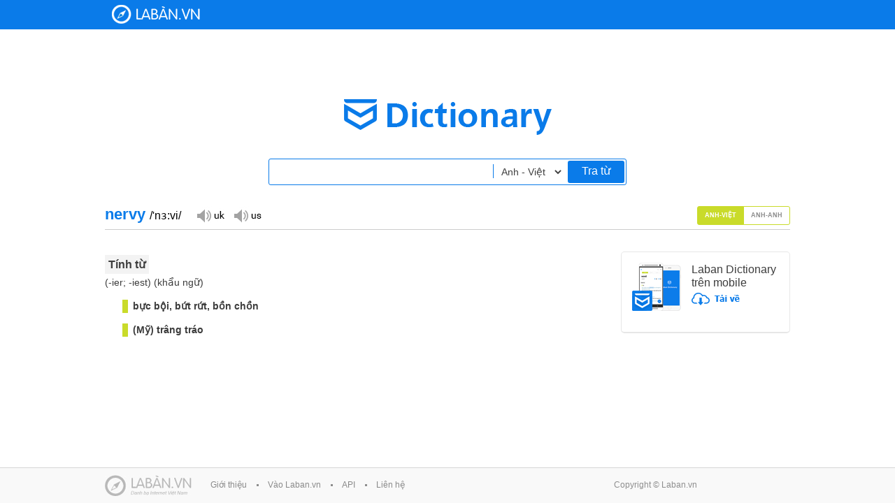

--- FILE ---
content_type: text/html;charset=UTF-8
request_url: https://dict.laban.vn/find?type=1&query=nervy
body_size: 10535
content:
<!DOCTYPE html>
<html xmlns="http://www.w3.org/1999/xhtml">
<head>
	<meta http-equiv="Content-Type" content="text/html; charset=utf-8" />
	<title>nervy - Tìm kiếm | Laban Dictionary - Từ điển Anh - Việt, Việt - Anh</title>
        <meta name="description" content="Tìm kiếm nervy. Từ điển Anh-Việt - Tính từ: bực bội, bứt rứt, bồn chồn, (Mỹ) trâng tráo. Từ điển Anh-Anh - adjective: [also more ~; most ~] informal, US approving :having or showing courage or confidence."/>
        <meta name="keywords" content="nervy, tra tu nervy, translate nervy, nghia cua tu nervy" />
        <link href="https://stc-laban.zdn.vn/dictionary/images/favicon.ico" rel="shortcut icon">
        <link rel="search" type="application/opensearchdescription+xml" title="Laban Dictionary" href="https://stc-laban.zdn.vn/dictionary/xml/open-search.xml" />
        <link rel="stylesheet" type="text/css" href="https://stc-laban.zdn.vn/dictionary/css/styles-1.11.min.css" />
<link rel="stylesheet" type="text/css" href="https://stc-laban.zdn.vn/dictionary/css/autocomplete-1.03.min.css" />

        
        <script type="text/javascript" src="https://stc-laban.zdn.vn/dictionary/js/jquery.min.js"></script>
<script type="text/javascript" src="https://stc-laban.zdn.vn/dictionary/js/jquery.autocomplete-1.01.min.js"></script>
<script type="text/javascript" src="https://stc-laban.zdn.vn/dictionary/js/jquery.draggable.min.js"></script>
<script type="text/javascript" src="https://stc-laban.zdn.vn/dictionary/js/lbutils-1.01.min.js"></script>

        <script type="text/javascript">
        var userAgent = navigator.userAgent.toLowerCase();
        if (/iphone/i.test(userAgent) || /android/i.test(userAgent) || (/mobile/i.test(userAgent))) {
                window.location = 'http://m.dict.laban.vn/';
        }
        if(typeof String.prototype.trim !== 'function') {
            String.prototype.trim = function() {
              return this.replace(/^\s+|\s+$/g, ''); 
            }
        }
        </script>
</head>
<body>	
    <div class="overlay-bg hidden"></div>
    <!-- Begin: HEADER -->
    <div id="header">
    <div class="wrapper">
            <div class="header_content">
            <h1 class="logo">
                <a title="Về trang chủ" href="https://dict.laban.vn" >Laban Dictionary - Từ diển Anh Việt, Việt Anh</a>
            </h1>
            <div class="clr"></div>
        </div>
    </div>
</div>	
    <!-- END HEADER -->

    <!-- begin: Body site -->
    <div class="wrapper">
    <div class="laban_tudien">
        <div class="input_area">
            <input maxlength="49" type="text" class="input_box" autocomplete="off" value="" id="txtSearchBox" name="term">
            <input maxlength="49" type="text" class="input_box hidden" autocomplete="off" value="" id="txtSearchBox_vi" name="term">
            <input maxlength="49" type="text" class="input_box hidden" autocomplete="off" value="" id="txtSearchBox_en_en" name="term">
            <select id="searchOptions" class="options" >
                <option selected value="" >Anh - Việt</option>
                <option  value="_vi" >Việt - Anh</option>
                <option  value="_en_en" >Anh - Anh</option>
            </select>
            <a href="javascript:;" id="search">Tra từ</a>
        </div>
    </div>
    <div id="slide_show" class="details">
        <div class="app">
            <div style="margin-bottom:15px;">
                <img src="https://stc-laban.zdn.vn/dictionary/images/img_app.jpg" width="70" height="69" class="fl">
                <div class="info_app">
                    <h3>Laban Dictionary trên mobile</h3>
                    <a href="http://l.123c.vn/d/labandic_dictweb"><img src="https://stc-laban.zdn.vn/dictionary/images/ic_download.png" width="69" height="18"></a>
                </div>
                <div class="clr"></div>
            </div>
            <div id="extension_recommend_download" style="display: none">
                <img src="https://stc-laban.zdn.vn/dictionary/images/img_extension.jpg" width="65" height="60" class="fl">
                <div class="info_app">
                    <h3>Extension Laban Dictionary</h3>
                    <a href="https://chrome.google.com/webstore/detail/laban-dictionary-by-laban/kdoofkpcjhkbhedgkdbagobockcmeoeb" target="_blank"><img src="https://stc-laban.zdn.vn/dictionary/images/ic_download.png" width="69" height="18"></a>
                    <div class="clr"></div>
                </div>
            </div>
        </div>
        
        
        <div class="world" style="border-bottom:#CCCCCC solid 1px">
            
                
<div id="find_word_60197" class="fl word_tab_title word_tab_title_0">
    <h2 class="fl">nervy <span class="color-black">/'nɜ:vi/</span>&nbsp;&nbsp;<span class="color-orange"></span></h2>
    <div class="fl">
        <a class="sp_uk hidden" title="" href="javascript:;">Đọc giọng UK</a>
        <a class="sp_us hidden" title="" href="javascript:;">Đọc giọng US</a>
        <span id="sound"></span>
        <div class="clr"></div>
    </div>
    <div class="clr"></div>
</div>

            
                
<div id="find_word_19188" class="fl word_tab_title word_tab_title_1 hidden">
    <h2 class="fl">nervy <span class="color-black">/ˈnɚvi/</span>&nbsp;&nbsp;<span class="color-orange"></span></h2>
    <div class="fl">
        <a class="sp_uk hidden" title="" href="javascript:;">Đọc giọng UK</a>
        <a class="sp_us hidden" title="" href="javascript:;">Đọc giọng US</a>
        <span id="sound"></span>
        <div class="clr"></div>
    </div>
    <div class="clr"></div>
</div>

            
            
            <div class="fr tab slide_select">
                
                <a href="javascript:;" class="active av" rel="0">Anh-Việt</a>
                
                <a href="javascript:;" class=" mean" rel="1">Anh-Anh</a>
                
                <div class="clr"></div>
            </div>
            
            <div class="clr"></div>
        </div>
        <div id="content_selectable" class="slide-content">
            <ul class="slide_img" style="position:relative; overflow: hidden; ">
                
                <li class="slide_content " rel="0" >
                    
<div id="content_selectable" class="content">
    
    <div class="bg-grey bold font-large m-top20"><span>Tính từ</span></div>
    
    <div class="">(-ier; -iest) (khẩu ngữ)</div>
    
    <div class="green bold margin25 m-top15">bực bội, bứt rứt, bồn chồn</div>
    
    <div class="green bold margin25 m-top15">(Mỹ) trâng tráo</div>
    
</div>

<script type="text/javascript">
    $.getJSON("/ajax/getsound?accent=uk&word=nervy", function(data) {
            if (data != null && data.error == "0"){
                    ukSnd = data.data;
                    $("#find_word_60197 .sp_uk").removeClass("hidden");
                    $("#find_word_60197 .sp_uk").click(function (){
                            $("#sound").html("<audio autoplay preload=\"auto\" autobuffer><source src=\"" + ukSnd + "\" /><embed src=\"" + ukSnd + "\" autostart=\"true\" hidden=\"true\" /></audio>");
                    });
            }
    });
    $.getJSON("/ajax/getsound?accent=us&word=nervy", function(data) {
            if (data != null && data.error == "0"){
                    usSnd = data.data;
                    $("#find_word_60197 .sp_us").removeClass("hidden");
                    $("#find_word_60197 .sp_us").click(function (){
                            $("#sound").html("<audio autoplay preload=\"auto\" autobuffer><source src=\"" + usSnd + "\" /><embed src=\"" + usSnd + "\" autostart=\"true\" hidden=\"true\" /></audio>");
                    });
            }
    });
</script>


                    
                </li>
                
                <li class="slide_content hidden" rel="1" >
                    
<div id="content_selectable" class="content">
    
    <div class="bg-grey bold font-large m-top20"><span>adjective</span></div>
    
    <div class="">nervier; -est</div>
    
    <div class="green bold margin25 m-top15">[also more ~; most ~] informal</div>
    
    <div class="green bold margin25 m-top15">US approving :having or showing courage or confidence</div>
    
    <div class="color-light-blue margin25 m-top15"><a class="find_word" dict="3" rel="a" href="javascript:void(0);">a</a>&nbsp;nervy&nbsp;<a class="find_word" dict="3" rel="performance" href="javascript:void(0);">performance</a>&nbsp;<a class="find_word" dict="3" rel="in" href="javascript:void(0);">in</a>&nbsp;<a class="find_word" dict="3" rel="the" href="javascript:void(0);">the</a>&nbsp;<a class="find_word" dict="3" rel="play-offs" href="javascript:void(0);">play-offs</a></div>
    
    <div class="color-light-blue margin25 m-top15"><a class="find_word" dict="3" rel="a" href="javascript:void(0);">a</a>&nbsp;nervy&nbsp;<a class="find_word" dict="3" rel="film" href="javascript:void(0);">film</a>&nbsp;<a class="find_word" dict="3" rel="director" href="javascript:void(0);">director</a>&nbsp;<a class="find_word" dict="3" rel="who's" href="javascript:void(0);">who's</a>&nbsp;<a class="find_word" dict="3" rel="not" href="javascript:void(0);">not</a>&nbsp;<a class="find_word" dict="3" rel="afraid" href="javascript:void(0);">afraid</a>&nbsp;<a class="find_word" dict="3" rel="to" href="javascript:void(0);">to</a>&nbsp;<a class="find_word" dict="3" rel="take" href="javascript:void(0);">take</a>&nbsp;<a class="find_word" dict="3" rel="risks" href="javascript:void(0);">risks</a></div>
    
    <div class="green bold margin25 m-top15">US disapproving - used to describe someone who says or does rude or shocking things that make other people angry or upset</div>
    
    <div class="color-light-blue margin25 m-top15"><a class="find_word" dict="3" rel="she" href="javascript:void(0);">She</a>&nbsp;<a class="find_word" dict="3" rel="was" href="javascript:void(0);">was</a>&nbsp;nervy&nbsp;<a class="find_word" dict="3" rel="enough" href="javascript:void(0);">enough</a>&nbsp;<a class="find_word" dict="3" rel="to" href="javascript:void(0);">to</a>&nbsp;<a class="find_word" dict="3" rel="criticize" href="javascript:void(0);">criticize</a>&nbsp;<a class="find_word" dict="3" rel="the" href="javascript:void(0);">the</a>&nbsp;<a class="find_word" dict="3" rel="food" href="javascript:void(0);">food</a>&nbsp;<a class="find_word" dict="3" rel="we" href="javascript:void(0);">we</a>&nbsp;<a class="find_word" dict="3" rel="served" href="javascript:void(0);">served</a>&nbsp;<a class="find_word" dict="3" rel="her" href="javascript:void(0);">her</a>.&nbsp;[=<a class="find_word" dict="3" rel="she" href="javascript:void(0);">she</a>&nbsp;<a class="find_word" dict="3" rel="had" href="javascript:void(0);">had</a>&nbsp;<a class="find_word" dict="3" rel="the" href="javascript:void(0);">the</a>&nbsp;<a class="find_word" dict="3" rel="nerve" href="javascript:void(0);">nerve</a>&nbsp;<a class="find_word" dict="3" rel="to" href="javascript:void(0);">to</a>&nbsp;<a class="find_word" dict="3" rel="criticize" href="javascript:void(0);">criticize</a>&nbsp;<a class="find_word" dict="3" rel="the" href="javascript:void(0);">the</a>&nbsp;<a class="find_word" dict="3" rel="food" href="javascript:void(0);">food</a>&nbsp;<a class="find_word" dict="3" rel="we" href="javascript:void(0);">we</a>&nbsp;<a class="find_word" dict="3" rel="served" href="javascript:void(0);">served</a>&nbsp;<a class="find_word" dict="3" rel="her" href="javascript:void(0);">her</a>]</div>
    
    <div class="green bold margin25 m-top15">Brit :feeling unpleasantly nervous or excited :not calm</div>
    
    <div class="color-light-blue margin25 m-top15"><a class="find_word" dict="3" rel="the" href="javascript:void(0);">The</a>&nbsp;<a class="find_word" dict="3" rel="passengers" href="javascript:void(0);">passengers</a>&nbsp;<a class="find_word" dict="3" rel="were" href="javascript:void(0);">were</a>&nbsp;<a class="find_word" dict="3" rel="restless" href="javascript:void(0);">restless</a>&nbsp;<a class="find_word" dict="3" rel="and" href="javascript:void(0);">and</a>&nbsp;nervy&nbsp;<a class="find_word" dict="3" rel="after" href="javascript:void(0);">after</a>&nbsp;<a class="find_word" dict="3" rel="the" href="javascript:void(0);">the</a>&nbsp;<a class="find_word" dict="3" rel="long" href="javascript:void(0);">long</a>&nbsp;<a class="find_word" dict="3" rel="flight" href="javascript:void(0);">flight</a>.</div>
    
    <div class="color-light-blue margin25 m-top15"><a class="find_word" dict="3" rel="too" href="javascript:void(0);">Too</a>&nbsp;<a class="find_word" dict="3" rel="much" href="javascript:void(0);">much</a>&nbsp;<a class="find_word" dict="3" rel="coffee" href="javascript:void(0);">coffee</a>&nbsp;<a class="find_word" dict="3" rel="makes" href="javascript:void(0);">makes</a>&nbsp;<a class="find_word" dict="3" rel="me" href="javascript:void(0);">me</a>&nbsp;nervy.</div>
    
</div>

<script type="text/javascript">
    $.getJSON("/ajax/getsound?accent=uk&word=nervy", function(data) {
            if (data != null && data.error == "0"){
                    ukSnd = data.data;
                    $("#find_word_19188 .sp_uk").removeClass("hidden");
                    $("#find_word_19188 .sp_uk").click(function (){
                            $("#sound").html("<audio autoplay preload=\"auto\" autobuffer><source src=\"" + ukSnd + "\" /><embed src=\"" + ukSnd + "\" autostart=\"true\" hidden=\"true\" /></audio>");
                    });
            }
    });
    $.getJSON("/ajax/getsound?accent=us&word=nervy", function(data) {
            if (data != null && data.error == "0"){
                    usSnd = data.data;
                    $("#find_word_19188 .sp_us").removeClass("hidden");
                    $("#find_word_19188 .sp_us").click(function (){
                            $("#sound").html("<audio autoplay preload=\"auto\" autobuffer><source src=\"" + usSnd + "\" /><embed src=\"" + usSnd + "\" autostart=\"true\" hidden=\"true\" /></audio>");
                    });
            }
    });
</script>


                    
                </li>
                
            </ul>
        </div>
        
    </div>
    <a href="javascript:;" class="gotop" style="display:none;">Go top</a>
</div>
<a id="ask" class="question hidden" href="javascript:;">ask</a>
<div id="ask_popup" class="main hidden">
    <div class="main_top drag_control">
        <h2 class="fl popup_title">Title</h2>
        <ul>
            <li><a class="maximize_main hidden" href="">Maximize</a></li>
            <li><a class="close_main popup_close" href="javascript:;">Đóng</a></li>
        </ul>
        <div class="clr"></div>
    </div>
    <div class="popup_details">
        Content
    </div>
</div>
<script type="text/javascript">
//checking extension version
if(navigator.userAgent.toLowerCase().indexOf('chrome') > -1) {
    if(chrome.runtime) {
        chrome.runtime.sendMessage("kdoofkpcjhkbhedgkdbagobockcmeoeb", { message: "version" },function (reply) {
            if(typeof reply != "undefined"){
                if(typeof reply.version != "undefined"){
                    if(reply.version != null && reply.version != "")
                        return true; //already installed
                }
            }
            $("#extension_recommend_download").css("display","block");
        });
    }
}
        
$(document).ready(function() {
    $(window).scroll(function(){
        if ($(this).scrollTop() > 600) {
            $('.gotop').fadeIn();
        } else {
            $('.gotop').fadeOut();
        }
    });
    $('.gotop').click(function(){
        $("html, body").animate({ scrollTop: 0 }, 600);
        return false;
    });
});
(function ( $ ) {
    $.fn.slideShow = function( options ) {
        var total = options.total;
        var width = options.width;
        var timer = options.timer;
        var isTab = false;
        if(typeof options.tab != "undefined")
            isTab = options.tab;
        var current = 0; //current position
        var slideObj = $(this);
        var slideImg = $(this).find('.slide_img');
        var slideSelect = $(this).find('.slide_select a');
        var onProcess = false;
        var onClicking = false;
        var onHover = false;

        slideObj.hover(function (){
            onHover =true;
        });

        slideObj.mouseleave(function (){
            onHover =false;
        });

        slideSelect.click(function(){
            onClicking = true;
            slide($(this).attr('rel'));
            setTimeout(function(){onClicking = false;},timer);
        });

        var slide = function(select){
            if(!onProcess){
                onProcess = true;
                slideObj.find('.slide_select a.active').removeClass('active');
                slideObj.find('.slide_select a[rel='+select+']').addClass('active');
                if(!isTab)
                    slideImg.animate({left: '-'+(select*width)+'px'}, timer);
                else{
                    slideObj.find('.slide_content').addClass("hidden");
                    slideObj.find('.slide_content[rel='+select+']').removeClass("hidden");
                }
                var cHeight = slideObj.find('.slide_content[rel='+select+']').height();
                slideImg.css('height',cHeight+"px");
                setTimeout(function(){
                    var afterHeight = slideObj.find('.slide_content[rel='+select+']').height();
                    if(afterHeight != cHeight)
                        slideImg.css('height',afterHeight+"px");
                },100);
                current = parseInt(select);
                onProcess = false;
            }
        }
    };
}( jQuery ));
</script>

<script type="text/javascript">
    var totalDetail = 2;
    $('#slide_show .slide_img').css('height', $('#slide_show .slide_content[rel=0]').height()+"px");
    $( document ).ready(function() {
        $('#slide_show').slideShow({total:totalDetail,width:680,timer:200,tab:true});
        $('.details>.world>.tab>a').click(function(){
            $('.word_tab_title').addClass("hidden");
            $('.word_tab_title_'+$(this).attr("rel")).removeClass("hidden");
        });
    });
</script>


<script type="text/javascript">
var selText = "";
var currentSuggest = null;
var searchType = 1;
var usSnd = "";
var ukSnd = "";
var findCache = {};
var ukSounds = {};
var usSounds = {};

var initPopupSound = function(){
	$("#ask_popup .popup_details .world.word_en").each(function (){
		var elem = $(this);
		var wordVal = elem.attr("rel").trim().replace(" ", "+");
		$.getJSON("/ajax/getsound?accent=uk&word=" + wordVal, function(data) {
			if (data != null && data.error == "0"){
                                elem.find(".sp_uk").removeClass("hidden");
                                var wordId = elem.find(".sp_uk").attr("rel");
                                ukSounds["" + wordId] = data.data;
				elem.find(".sp_uk").click(function (){
                                        var sid = $(this).attr("rel");
					$(this).parent().find("#sound").html("<audio autoplay preload=\"auto\" autobuffer><source src=\"" + ukSounds[sid] + "\" /><embed src=\"" + data.data + "\" autostart=\"true\" hidden=\"true\" /></audio>");
                                        return false;
				});
			}
		});
		$.getJSON("/ajax/getsound?accent=us&word=" + wordVal, function(data) {
			if (data != null && data.error == "0"){
                                elem.find(".sp_us").removeClass("hidden");
                                var wordId = elem.find(".sp_us").attr("rel");
                                usSounds["" + wordId] = data.data;
				elem.find(".sp_us").click(function (){
					var sid = $(this).attr("rel");
					$(this).parent().find("#sound").html("<audio autoplay preload=\"auto\" autobuffer><source src=\"" + usSounds[sid] + "\" /><embed src=\"" + data.data + "\" autostart=\"true\" hidden=\"true\" /></audio>");
                                        return false;
				});
			}
		});
	});
};

$(document).ready(function() {
        function printableKeyPress (e){
            var keycode = e.which || e.keyCode;
            if((keycode > 47 && keycode < 58)   || // number keys
            keycode == 8   || // backspace
            (keycode > 64 && keycode < 91)   || // letter keys
            (keycode > 95 && keycode < 112)  || // numpad keys
            (keycode > 185 && keycode < 193) || // ;=,-./` (in order)
            (keycode > 218 && keycode < 223)) {
                currentSuggest = null;
            }
        }
        $('#txtSearchBox').keydown(function(e){printableKeyPress(e)});
        $('#txtSearchBox_vi').keydown(function(e){printableKeyPress(e)});
        $('#txtSearchBox_en_en').keydown(function(e){printableKeyPress(e)});
        
	$('#txtSearchBox').autocomplete({
            serviceUrl: '/ajax/autocomplete?type=1&site=dictionary',
            width: 508,
            triggerSelectOnValidInput : false,
            onSearchStart: function (query){
                currentSuggest = null;
            },
            onSelect: function(suggestion) {
                $("#txtSearchBox").val(suggestion.select);
                window.location = suggestion.link;
            },
            onHint: function (hint) {
            },
            onInvalidateSelection: function() {
            },
            beforeRender: function (container) {
                currentSuggest = container;
            }
        });
        
	$('#txtSearchBox_vi').autocomplete({
            serviceUrl: '/ajax/autocomplete?type=2&site=dictionary',
            width: 508,
            triggerSelectOnValidInput : false,
            onSearchStart: function (query){
                currentSuggest = null;
            },
            onSelect: function(suggestion) {
                $("#txtSearchBox_vi").val(suggestion.select);
                window.location = suggestion.link;
            },
            onHint: function (hint) {
                $('#txtSearchBox').val(hint);
            },
            onInvalidateSelection: function() {
            },
            beforeRender: function (container) {
                currentSuggest = container;
            }
        });
        
        $('#txtSearchBox_en_en').autocomplete({
            serviceUrl: '/ajax/autocomplete?type=3&site=dictionary',
            width: 508,
            triggerSelectOnValidInput : false,
            onSearchStart: function (query){
                currentSuggest = null;
            },
            onSelect: function(suggestion) {
                $("#txtSearchBox_en_en").val(suggestion.select);
                window.location = suggestion.link;
            },
            onHint: function (hint) {
                $('#txtSearchBox_en_en').val(hint);
            },
            onInvalidateSelection: function() {
            },
            beforeRender: function (container) {
                currentSuggest = container;
            }
        });
        
        function getLastSearchKeyWord (type){
            switch(type){
                case 1: return $("#txtSearchBox").val();
                case 2: return $("#txtSearchBox_vi").val();
                case 3: return $("#txtSearchBox_en_en").val();
            }
            return "";
        }
        
	$("#searchOptions").change(function (){
            var type = $(this).val();
            var inputVal = getLastSearchKeyWord(searchType);
            if(type=="_en_en")
              searchType = 3;
            else if(type=="_vi")
              searchType = 2;
            else
              searchType = 1;
            $(".input_box:not(.hidden)").addClass("hidden");
            $("#txtSearchBox"+type).removeClass("hidden").val(inputVal).focus();
        });
        
        function removeSpecialChars (txt){
            return txt.replace(/[`~!@#$%^&*()_|+=?;:",<>\{\}\[\]]/gi, '');
        };
        
	var search = function (){
            if(currentSuggest !== null){
                var fitSuggest = currentSuggest.find(".autocomplete-suggestion:first a:first");
                if(fitSuggest){
                    window.location = fitSuggest.attr("rel");
                } 
            }
            else {
                var query = $("#txtSearchBox"+$("#searchOptions").val()).val();
                query = removeSpecialChars(query).trim();
                if(query.length > 0 && query.length < 50)
                    window.location = "/find?type="+searchType+"&query="+encodeURIComponent(query);
            }
	};
        
	$('.input_box').keypress(function(e){
            var p = e.which;
            if (p == 13){
                search();
            }
	});
        
	$('#search').click(function (){
            search();
	});
        
	$('#footer').attr("id", "footer_details");
        
	

        
	var currentType = 1;
	document.getElementById("searchOptions").selectedIndex = 0;
	$("#searchOptions").change();
	$('#txtSearchBox').focus();
	
                
        
                
        if(currentType != 2){
            $.getJSON("/ajax/getsound?accent=uk&word=", function(data) {
		if (data != null && data.error == "0"){
			ukSnd = data.data;
			$(".sp_uk").removeClass("hidden");
			$(".sp_uk").click(function (){
				$("#sound").html("<audio autoplay preload=\"auto\" autobuffer><source src=\"" + ukSnd + "\" /><embed src=\"" + ukSnd + "\" autostart=\"true\" hidden=\"true\" /></audio>");
			});
		}
            });
            $.getJSON("/ajax/getsound?accent=us&word=", function(data) {
                    if (data != null && data.error == "0"){
                            usSnd = data.data;
                            $(".sp_us").removeClass("hidden");
                            $(".sp_us").click(function (){
                                    $("#sound").html("<audio autoplay preload=\"auto\" autobuffer><source src=\"" + usSnd + "\" /><embed src=\"" + usSnd + "\" autostart=\"true\" hidden=\"true\" /></audio>");
                            });
                    }
            });
        }

        //check vietnamese char
        var hasVietnamese = function (str){
                return (/à|á|ạ|ả|ã|â|ầ|ấ|ậ|ẩ|ẫ|ă|ằ|ắ|ặ|ẳ|ẵ|è|é|ẹ|ẻ|ẽ|ê|ề|ế|ệ|ể|ễ|ì|í|ị|ỉ|ĩ|ò|ó|ọ|ỏ|õ|ô|ồ|ố|ộ|ổ|ỗ|ơ|ờ|ớ|ợ|ở|ỡ|ù|ú|ụ|ủ|ũ|ư|ừ|ứ|ự|ử|ữ|ỳ|ý|ỵ|ỷ|ỹ|đ/g.test(str))?1:0;
        };
        
        //init event ask
        function getSelectionCoords(win) {
            win = win || window;
            var doc = win.document;
            var sel = doc.selection, range, rects, rect;
            var x = 0, y = 0, w=0, h=0;
            if (sel) {
                if (sel.type != "Control") {
                    range = sel.createRange();
                    range.collapse(true);
                    x = range.boundingLeft;
                    y = range.boundingTop;
                    w = range.boundingWidth;
                    h = range.boundingHeight;
                }
            } else if (win.getSelection) {
                var rect = window.getSelection().getRangeAt(0).getBoundingClientRect();
                x = rect.left;
                y = rect.top;
                w = Math.abs(rect.right - x);
                h = Math.abs(rect.bottom - y);
            } else if(doc.getSelection) {
                var rect = doc.getSelection().getRangeAt(0).getBoundingClientRect();
                x = rect.left;
                y = rect.top;
                w = Math.abs(rect.right - x);
                h = Math.abs(rect.bottom - y);
            }
            return { x: x, y: y , w: w, h: h};
        }
        
        //lbMousePosition.init();
        var lbTextSelectionTimeout = null;
        lbTextSelection.init("#content_selectable", function (){
            lbTextSelectionTimeout = setTimeout(function (){
                if (lbTextSelection.selectedText !== "" && lbTextSelection.selectedText.length < 50){
                        $("#ask_popup:not(.hidden)").addClass("hidden");
                        selText = lbTextSelection.selectedText;
                        selText = removeSpecialChars(selText).trim();
                        setTimeout(function (){
                            var selPos = getSelectionCoords();
                            mouseX = selPos.x + selPos.w/2 + $(document).scrollLeft();
                            mouseY = selPos.y + $(document).scrollTop();
                            $('#ask').css("left", mouseX + "px");
                            $('#ask').css("top", (mouseY - 31) + "px");
                            $('#ask.hidden').removeClass("hidden");
                            $("#ask_popup").css("left", calculatePopupLeft(mouseX + 14) + "px");
                            $("#ask_popup").css("top", calculatePopupTop(mouseY - 15) + "px");
                        },100);
                }
                else {
                        $('#ask:not(.hidden)').addClass("hidden");
                }
            }, 100);
        });
        
        //init popup event
        $("#ask_popup").drags({handle:".drag_control"});
        $("#ask").click(function (){
                if (selText == "" || selText.length < 1 || selText.length > 50)
                        return false;
                selText = selText.replace(String.fromCharCode(160)," ");
                $("#ask_popup.hidden").removeClass("hidden");
                $("#ask:not(.hidden)").addClass("hidden");
                $("#ask_popup a.maximize_main").addClass("hidden");
                
                $("#ask_popup .popup_title").html(selText);
                $("#ask_popup .popup_details").html("<div style=\"width: 123px; margin: 0px auto; padding-top: 81px;\"><img src=\"//stc-laban.zdn.vn/v4/images/loading_icon.gif\" style=\"margin-left: 40px;\"><br>Đang xử lý dữ liệu...</div>");
                if (typeof findCache["'" + selText + "'"] == "undefined"){
                	$.getJSON("/ajax/find?type=" + currentType + "&query=" + encodeURIComponent(selText) + "&vi=" + hasVietnamese(selText), {}, function (res) {
                		if (res.error == 0){
                			var query = res.query;
                			var ftype = res.ftype;
                			var viEnData = null;
                			var enViData = null;
                                        var enEnData = null;
                                        var synData = null;
                                        var hasViEnBest = false;
                                        var hasEnViBest = false;
                                        var hasEnEnBest = false;
                                        var hasSynBest = false;
                                        var ftypeFound = false;
                                        
                                        if (typeof res.viEnData != "undefined"){
                                            viEnData = res.viEnData;
                                            hasViEnBest = (typeof viEnData.best != "undefined");
                                        }
                			if (typeof res.enViData != "undefined"){
                                            enViData = res.enViData;
                                            hasEnViBest = (typeof enViData.best != "undefined");
                                        }
                                        if (typeof res.enEnData != "undefined"){
                                            enEnData = res.enEnData;
                                            hasEnEnBest = (typeof enEnData.best != "undefined");
                                        }
                                        if (typeof res.synData != "undefined"){
                                            synData = res.synData;
                                            hasSynBest = (typeof synData.best != "undefined");
                                        }
                                        var hasBest = (hasViEnBest || hasEnViBest || hasEnEnBest || hasSynBest);
                                        
                			var preferType = null;
                			if (viEnData != null && (enViData != null || enEnData != null)){
                				var enPriority = ((currentType == 1 || currentType == 3)?1:0) + ((hasEnViBest || hasEnEnBest)?1.5:0);
                				var viPriority = ((currentType == 2)?1:0) + ((hasViEnBest)?1.5:0);
                				if (enPriority > viPriority){
                                                    preferType = "en";
                				}
                				else{
                                                    preferType = "vi";
                				}
                			} else if (viEnData != null){
                                            preferType = "vi";
                			} else if (enViData != null || enEnData != null){
                                            preferType = "en";
                			}
                                        var tabArr = [];
                                        if(preferType = "en"){
                                            if(hasEnViBest){
                                                tabArr.push(1);
                                                if("1"==ftype) ftypeFound=true;
                                            }
                                            if(hasEnEnBest){
                                                tabArr.push(3);
                                                if("3"==ftype) ftypeFound=true;
                                            }
                                            if(hasSynBest) tabArr.push(4);
                                            if(hasViEnBest) tabArr.push(2);
                                            if(tabArr.length < 1) { //no best match
                                                if("1"==ftype){
                                                    if(enViData != null)
                                                        tabArr.push(1);
                                                    else {
                                                        $("#ask_popup .popup_details").html("Chúng tôi không tìm thấy từ mà bạn yêu cầu!");
                                                        findCache["'" + selText + "'"] = {"mUrl":"","html":"Chúng tôi không tìm thấy từ mà bạn yêu cầu!","tabLength":0,"activeTab":0};
														return false;
                                                    }
//                                                    else if(enEnData != null)
//                                                        tabArr.push(3);
                                                }
                                                else if("3"==ftype){
                                                    if(enEnData != null)
                                                        tabArr.push(3);
                                                    else {
                                                        $("#ask_popup .popup_details").html("Chúng tôi không tìm thấy từ mà bạn yêu cầu!");
                                                        findCache["'" + selText + "'"] = {"mUrl":"","html":"Chúng tôi không tìm thấy từ mà bạn yêu cầu!","tabLength":0,"activeTab":0};
														return false;
                                                    }
//                                                    else if(enViData != null)
//                                                        tabArr.push(1);
                                                }
//                                                if(tabArr.length < 1){
//                                                    if(viEnData != null)
//                                                        tabArr.push(2);
//                                                }
                                            }
                                        }
                                        else{
                                            if(hasViEnBest)
                                            {
                                                tabArr.push(2);
                                                if("2"==ftype) ftypeFound=true;
                                            }
                                            if(hasEnViBest) tabArr.push(1);
                                            if(hasEnEnBest) tabArr.push(3);
                                            if(hasSynBest) tabArr.push(4);
                                            if(tabArr.length < 1) { //no any best match
                                                if(viEnData != null)
                                                    tabArr.push(2);
                                                else {
                                                    $("#ask_popup .popup_details").html("Chúng tôi không tìm thấy từ mà bạn yêu cầu!");
                                                    findCache["'" + selText + "'"] = {"mUrl":"","html":"Chúng tôi không tìm thấy từ mà bạn yêu cầu!","tabLength":0,"activeTab":0};
                                                    
                                                }
//                                                if(viEnData != null)
//                                                    tabArr.push(2);
//                                                else if(enViData != null)
//                                                    tabArr.push(1);
//                                                else if(enEnData != null)
//                                                    tabArr.push(3);
                                            }
                                        }
                                        
                                        var tabLength = tabArr.length;
                                        var activeTabRel = 0;
                                        if(tabLength > 0){
                                            var html = "";
                                            
                                            //render tabs content
                                            var htmlTab = "";
                                            var htmlTabContent = "";
                                            for(var i=0; i<tabLength; i++){
                                                var tabId = tabArr[i];
                                                var tabName = "";
                                                var tabBest = false;
                                                var tabData = null;
                                                switch(tabId){
                                                    case 1: { tabName="Anh-Việt"; tabBest=hasEnViBest; tabData=enViData }; break;
                                                    case 2: { tabName="Việt-Anh"; tabBest=hasViEnBest; tabData=viEnData }; break;
                                                    case 3: { tabName="Anh-Anh"; tabBest=hasEnEnBest; tabData=enEnData }; break;
                                                    case 4: { tabName="Đồng nghĩa"; tabBest=hasSynBest; tabData=synData }; break;
                                                }
                                                var tabClass = "";
                                                if(!ftypeFound){
                                                    if(i==0) tabClass = "av active";
                                                    else if(i==(tabLength-1)) tabClass = "mean";
                                                }
                                                else{
                                                    if(i==0) tabClass = "av";
                                                    else if(i==(tabLength-1)) tabClass = "mean";
                                                    if((""+tabId) == ftype) {tabClass += " active"; activeTabRel = i;}
                                                }
                                                htmlTab += "<a href=\"javascript:;\" class=\""+tabClass+"\" rel=\""+i+"\" tab-id=\""+tabId+"\">"+tabName+"</a>";
                                                
                                                //render TabContent
                                                if(ftypeFound){
                                                    if((""+tabId) == ftype)
                                                        htmlTabContent += "<li class=\"slide_content\" rel=\""+i+"\">";
                                                    else htmlTabContent += "<li class=\"slide_content hidden\" rel=\""+i+"\">";
                                                }
                                                else{
                                                    if(i==0)
                                                        htmlTabContent += "<li class=\"slide_content\" rel=\""+i+"\">";
                                                    else htmlTabContent += "<li class=\"slide_content hidden\" rel=\""+i+"\">";
                                                }
                                                if(tabBest)
                                                    htmlTabContent += tabData.best.details;
                                                if(!hasBest || tabBest && tabId != 4){
                                                    tabSuggestLength = tabData.suggests.length;
                                                    if (tabSuggestLength > 0){
                                                        htmlTabContent += "<span><strong>* Các từ tương tự:</strong></span>";
                                                        htmlTabContent += "<br><span>";
                                                        for (var k = 0; k < tabSuggestLength; k++){
                                                                htmlTabContent += "<a style=\"color:#1198B6\" target=\"_blank\" href=\"" + tabData.suggests[k].link + "\">" + tabData.suggests[k].word + "</a>";
                                                                if (k != (tabSuggestLength - 1)) htmlTabContent += ", ";
                                                        }
                                                        htmlTabContent += "</span>";
                                                    }
                                                }
                                                htmlTabContent += "</li>";
                                            }
                                            
                                            if(tabLength > 1 && htmlTab!="") //render tabs
                                                htmlTab = "<div align=\"center\" class=\"tab tab-popup slide_select\">" + htmlTab + "<div class=\"clr\"></div></div>";
                                            else {
                                                htmlTab = "";
                                            }
                                            if(tabLength == 1){
                                                var tabId = tabArr[0];
                                                switch(tabId){
                                                    case 1: { html+="<h3 style=\"background-color: #e1f3f7;padding: 5px;color: #1198b6;margin-bottom: 5px;\">Kết quả cho từ điển Anh-Việt</h3>";}; break;
                                                    case 2: { html+="<h3 style=\"background-color: #e1f3f7;padding: 5px;color: #1198b6;margin-bottom: 5px;\">Kết quả cho từ điển Việt-Anh</h3>";}; break;
                                                    case 3: { html+="<h3 style=\"background-color: #e1f3f7;padding: 5px;color: #1198b6;margin-bottom: 5px;\">Kết quả cho từ điển Anh-Anh</h3>";}; break;
                                                    case 4: { html+="<h3 style=\"background-color: #e1f3f7;padding: 5px;color: #1198b6;margin-bottom: 5px;\">Kết quả cho từ Đồng nghĩa</h3>";}; break;
                                                }
                                            }
                                            
                                            htmlTabContent = "<div class=\"slide-content-popup\"><ul class=\"slide_img\" style=\"position:relative; overflow:hidden\">" + htmlTabContent + "</ul></div>";
                                            html += htmlTab+htmlTabContent;
                                            
                                            $("#ask_popup .popup_details").html(html);
                                            //$("#ask_popup .slide-content-popup>ul").height($("#ask_popup .slide_content[rel="+activeTabRel+"]").height());
                                            var cHeight = $("#ask_popup .slide_content[rel="+activeTabRel+"]").height();
                                            $("#ask_popup .slide-content-popup>ul").css('height',cHeight+"px");
                                            setTimeout(function(){
                                                var afterHeight = $("#ask_popup .slide_content[rel="+activeTabRel+"]").height();
                                                if(afterHeight != cHeight)
                                                    $("#ask_popup .slide-content-popup>ul").css('height',afterHeight+"px");
                                            },100);
                                            initPopupSound();
                                            if(hasBest){
                                                var maximizeUrl = res.mUrl;
                                                findCache["'" + selText + "'"] = {"mUrl":maximizeUrl,"html":html,"tabLength":tabLength,"activeTab":activeTabRel};
//                                                $("#ask_popup a.maximize_main").attr("href",maximizeUrl);
                                                $("#ask_popup a.maximize_main").attr("href","javascript:;");
                                                $("#ask_popup a.maximize_main").attr("rel",maximizeUrl);
                                                $("#ask_popup a.maximize_main").click(function (){
                                                    var defaultUrl = $(this).attr("rel");
                                                    var popupElem = $(this).parents().eq(3);
                                                    var popupTabs = popupElem.find(".tab.tab-popup>a");
                                                    if(popupTabs.length > 0){
                                                        window.location = defaultUrl+"&prefer="+popupElem.find(".tab.tab-popup>a.active").attr("tab-id");
                                                    }
                                                    else
                                                        window.location = defaultUrl;
                                                });
                                                $("#ask_popup a.maximize_main").removeClass("hidden");
                                            }
                                            else{
                                                findCache["'" + selText + "'"] = {"mUrl":"","html":html,"tabLength":tabLength,"activeTab":activeTabRel};
                                                $("#ask_popup a.maximize_main").addClass("hidden");
                                            }
                                            if(tabLength > 1)
                                                $('#ask_popup .popup_details').slideShow({total:tabLength,width:223,timer:200,tab:true});
                                            $("#ask_popup .popup_details").scrollTop(0);
                                            return;
                                        }
                		}
                		$("#ask_popup .popup_details").html("Chúng tôi không tìm thấy từ mà bạn yêu cầu!");
                		findCache["'" + selText + "'"] = {"mUrl":"","html":"Chúng tôi không tìm thấy từ mà bạn yêu cầu!","tabLength":0,"activeTab":0};
                	})
                        .fail(function() {
                                $("#ask_popup .popup_details").html("Có lỗi xảy ra trong quá trình xử lý!");
                        })
                }
                else {
                        if(findCache["'" + selText + "'"]["mUrl"] !== "") {
                            var mUrl = findCache["'" + selText + "'"]["mUrl"];
//                            $("#ask_popup a.maximize_main").attr("href",findCache["'" + selText + "'"]["mUrl"]);
                            $("#ask_popup a.maximize_main").attr("href","javascript:;");
                            $("#ask_popup a.maximize_main").attr("rel",mUrl);
                            $("#ask_popup a.maximize_main").click(function (){
                                var defaultUrl = $(this).attr("rel");
                                var popupElem = $(this).parents().eq(3);
                                var popupTabs = popupElem.find(".tab.tab-popup>a");
                                if(popupTabs.length > 0){
                                    window.location = defaultUrl+"&prefer="+popupElem.find(".tab.tab-popup>a.active").attr("tab-id");
                                }
                                else
                                    window.location = defaultUrl;
                            });
                            $("#ask_popup a.maximize_main").removeClass("hidden");
                        }
                        $("#ask_popup .popup_details").html(findCache["'" + selText + "'"]["html"]);
                        var activeTabRel = findCache["'" + selText + "'"]["activeTab"];
                        //$("#ask_popup .slide-content-popup>ul").height($("#ask_popup .slide_content[rel="+activeTabRel+"]").height());
                        var cHeight = $("#ask_popup .slide_content[rel="+activeTabRel+"]").height();
                        $("#ask_popup .slide-content-popup>ul").css('height',cHeight+"px");
                        setTimeout(function(){
                            var afterHeight = $("#ask_popup .slide_content[rel="+activeTabRel+"]").height();
                            if(afterHeight != cHeight)
                                $("#ask_popup .slide-content-popup>ul").css('height',afterHeight+"px");
                        },100);
                        if(findCache["'" + selText + "'"]["tabLength"] > 1) {
                            $('#ask_popup .popup_details').slideShow({total:findCache["'" + selText + "'"]["tabLength"],width:223,timer:200, tab:true});
                        }
                        $("#ask_popup .popup_details").scrollTop(0);
                        initPopupSound();
                }
        });
        
        $("#ask_popup .popup_close").click(function (){
            $("#ask_popup a.maximize_main").addClass("hidden");
            $("#ask_popup:not(.hidden)").addClass("hidden");
        });
        
        //close popup when click over
        $(document).mousedown(function (e){
            if (!$("#ask_popup").hasClass("hidden")){
                var pageX = e.pageX;
                var pageY = e.pageY;
                var puTop = $("#ask_popup").offset().top;
                var puLeft = $("#ask_popup").offset().left;
                var puBottom = puTop + $("#ask_popup").height();
                var puRight = puLeft + $("#ask_popup").width();
                if (pageX < puLeft || pageX > puRight || pageY < puTop || pageY > puBottom){
                        $("#ask_popup:not(.hidden)").addClass("hidden");
                }
                pageX = null; pageY = null; puTop = null; puLeft = null; puBottom = null; puRight = null;
            }
        });
        
        $("a.find_word").click(function (){
            if(lbTextSelectionTimeout != null)
                window.clearTimeout(lbTextSelectionTimeout);
            selText = $(this).attr('rel');
            var posX = $(this).offset().left,
                posY = $(this).offset().top;
            $('#ask').css("left", posX + "px");
            $('#ask').css("top", (posY - 31) + "px");
            $("#ask_popup").css("left", calculatePopupLeft(posX + 40) + "px");
            $("#ask_popup").css("top", calculatePopupTop(posY - 15) + "px");
            $("#ask").click();
        });
        
        function calculatePopupLeft(left){
            var viewportRight = $(window).width() + $(document).scrollLeft();
            if(left + 252 > viewportRight)
                return left - 252;
            return left;
        }
        
        function calculatePopupTop(top){
            var viewportBottom = $(window).height() + $(document).scrollTop();
            if(top + 302 > viewportBottom)
                return top - 302;
            return top;
        }
});
</script>
    <!-- end: Body site --> 
    
    <!-- Begin: FOOTER -->
    <script type="text/javascript">
var lbContact = new function() {
    var showContact = function(){
    	if($("#overlay-contact").length < 1) {
                var html = '';
                html += '<div id="overlay-contact">';
                html += '<div class="overlay-bg" style="z-index:1001;"></div>'
                html += '<div class="popup" style="width:400px; position:fixed; z-index:1002;">';
                html += '<div class="popup_header">';
                html += '<h3>Liên hệ</h3>';
                html += '<a class="close" href="javascript:;" title="Đóng" style="float:right;"><img src="https://stc-laban.zdn.vn/dictionary/images/close_popup.png" width="19" height="20" title=""></a>';
                html += '<div class="clear"></div>';
                html += '</div>';
                html += '<div class="popup_content">';
                html += '<p align="center">Hãy cùng chúng tôi mở ra cơ hội hợp tác, giới thiệu website đến người dùng internet Việt Nam</p>';
                html += '<p align="center" style="margin-top:10px;"><a style="display:inline-block" href="mailto:vng.laban@gmail.com" target="_blank" class="btn btn-contact"><img src="https://stc-laban.zdn.vn/dictionary/images/ic_mail.png"> vng.laban@gmail.com</a></p>';
                html += '</div>';
                html += '<div class="clear"></div>';
                html += '</div>';
                html += '</div>';
                $("body").prepend(html);

                $("#overlay-contact div.popup").css("margin-left",($(window).width()-$("#overlay-contact div.popup").width())/2);
                $("#overlay-contact div.popup").css("margin-top",($(window).height()-$("#overlay-contact div.popup").height())*1/3);
                $("#overlay-contact div.popup").fadeIn(200);

                $("#overlay-contact .overlay-bg").click(function(){
                        $(this).parent().remove();
                });

                $("#overlay-contact a.close").click(function(){
                        $(this).parent().parent().parent().remove();
                });
        }
    }
    this.showContact = showContact;
}();
this.showContact = lbContact.showContact;
</script>
<div id="footer">
    <div class="wrapper">
            <div class="footer_content">
            <h2 class="logo_footer">Laban.vn</h2>
            <ul class="footer_info">
                <li style="list-style:none;"><a target="_blank" href="https://app.laban.vn/laban-dictionary" title="">Giới thiệu</a></li>
                <li><a target="_blank" href="https://laban.vn" title="">Vào Laban.vn</a></li>
                <li><a target="_blank" href="/api" title="">API</a></li>
                <li><a href="javascript:;" onclick="showContact();" title="">Liên hệ</a></li>
                <li style="list-style:none; padding-left:275px; padding-right:0;">Copyright &copy; Laban.vn</li>
            </ul>
            <div class="clr"></div>
        </div>
    </div>
</div>
    <!-- END FOOTER -->
    
    
    <script type="text/javascript">
        //GA
        (function(i,s,o,g,r,a,m){i['GoogleAnalyticsObject']=r;i[r]=i[r]||function(){
        (i[r].q=i[r].q||[]).push(arguments)},i[r].l=1*new Date();a=s.createElement(o),
        m=s.getElementsByTagName(o)[0];a.async=1;a.src=g;m.parentNode.insertBefore(a,m)
        })(window,document,'script','//www.google-analytics.com/analytics.js','ga');

        ga('create', 'UA-26041319-4', 'laban.vn');
        ga('send', 'pageview');
        
        var trackOutboundLink = function(url) {
           ga('send', 'event', 'outbound', 'click', url, {'hitCallback':function () {}});
           return false;
        };

        //Ztracking
        var _zap = _zap || [];
        _zap.push(["_setAccount", "ZA-43068684046578"]);
        (function(e,t,n,r,a,o,c){
        e[a+"_q"]=e[a+"_q"]||[],e[a]=e[a]||{};var s=["trackPageview","trackEvent","getVisitorID"];
        for(i in s)e[a][s[i]]=function(t){return function(){e[a+"_q"].push([t,arguments])}}(s[i]);
        o=t.createElement(n),c=t.getElementsByTagName(n)[0],o.async=1,o.src=r+"?"+Math.floor((new Date).getTime()/86400000),c.parentNode.insertBefore(o,c)
        })(window,document,"script","//stc.za.zaloapp.com/v3/za.js","ZA");

    </script>
</body>
</html>

--- FILE ---
content_type: application/javascript
request_url: https://stc.za.zaloapp.com/v3/za.js?20449
body_size: 8414
content:
var _za_version="2406051452";try{if(ZA&&ZA.version)throw new Error("Already loaded");var ZA=function(){var n,i=encodeURIComponent,r={t:"__zi",o:"st",i:"ozi",u:"cdm",s:"_zirc",l:"cme",_:"anoTok",m:"anoVid"},o=["zalo.me","zaloapp.com","zingmp3.vn","baomoi.com"],t={g:"/v3/w/t",p:"/v3/le",h:"/static/v3/index.html?origin=",k:"/v3/gb",C:"/v3/brp",S:"/cm",A:"/gen-ano"},a={P:1,I:21,B:20},u={D:"reqVid",M:"resVid"},e={R:"z_tpv_",T:"z_cfb_"},c={O:"z_tpv",V:"resRd"+Date.now(),W:"z_dpm",N:"ZA.onready"},s={},d="https://za.",f={F:function(n,t){if("string"==typeof t)for(var e=n+"=",o=t.split(/[;&]/),i=0;i<o.length;i++){for(var r=o[i];" "===r.charAt(0);)r=r.substring(1,r.length);if(0===r.indexOf(e))return r.substring(e.length,r.length)}},G:function(n){return n=n||window.location.pathname+window.location.search},U:function(n){(n=n||{}).url=n.url||"",n.params=n.params||{},n.success=n.success||function(){},n.fail=n.fail||function(){};var t=new XMLHttpRequest;t.addEventListener("readystatechange",function(){4===this.readyState&&(200===this.status?n.success(this.responseText):n.fail(this.status))}),t.open("POST",n.url),t.withCredentials=!0,t.setRequestHeader("content-type","application/x-www-form-urlencoded"),t.send(f.Z(n.params))},$:function(n){(n=n||{}).url=n.url||"",n.params=n.params||{},n.success=n.success||function(){},n.fail=n.fail||function(){};var t=new XMLHttpRequest;t.addEventListener("readystatechange",function(){4===this.readyState&&(200===this.status?n.success(this.responseText):n.fail(this.status))}),t.open("GET",n.url+"?"+f.Z(n.params)),t.send()},Z:function(n){var t="",e=!0;for(var o in n)!1===e?t+="&":e=!1,t+=o+"="+i(n[o]);return t},q:function(n,t){try{t=t||window.location.href,n=n.replace(/[\[\]]/g,"\\$&");var e=new RegExp("[?&]"+n+"(=([^&#]*)|&|#|$)").exec(t);return e?e[2]?decodeURIComponent(e[2].replace(/\+/g," ")):"":null}catch(n){return""}},J:function(n){var t=document.location.href,e=t.split("?");if(2<=e.length){for(var o=e.shift(),i=e.join("?"),r=encodeURIComponent(n)+"=",a=i.split(/[&;]/g),u=a.length;0<u--;)-1!==a[u].lastIndexOf(r,0)&&a.splice(u,1);t=o+(1<=a.length?"?"+a.join("&"):""),window.history.replaceState(history.state||"",document.title,t)}return t},L:function(n){for(var t=document.getElementsByTagName("script"),e=0;e<t.length;e++)if(-1<t[e].src.indexOf(n))return t[e].src;return null},j:function(n){(n=n||{}).url=n.url||"",n.params=n.params||{};var t=document.createElement("img");t.setAttribute("width","0"),t.setAttribute("height","0"),t.setAttribute("onload","this.parentNode.removeChild(this)"),t.setAttribute("onerror","this.parentNode.removeChild(this)"),t.src=n.url+"?"+this.Z(n.params)+"&r="+(new Date).getTime();var e=document.getElementsByTagName("script")[0];e.parentNode.insertBefore(t,e)},H:function(n){if(!n||""===n)return 1;for(var t=0,e=0,o=n.length-1;0<=o;o--){var i=parseInt(n.charCodeAt(o));0!=(e=266338304&(t=(t<<6&268435455)+i+(i<<14)))&&(t^=e>>21)}return t},K:function(n){n=n||m.X;var t="Windows";return/windows 4.10/.test(n)?t="Windows 98":/windows 4.90/.test(n)?t="Windows ME":/windows nt 5.0/.test(n)?t="Windows 2000":/windows nt 5.1/.test(n)?t="Windows XP":/windows nt 6.0/.test(n)?t="Windows Vista":/windows nt 6.1/.test(n)?t="Windows 7":/windows nt 6.2/.test(n)?t="Windows 8":/windows nt 6.3/.test(n)&&(t="Windows 8.1"),t},Y:function(){if(/windows phone/.test(m.X))return"Windows Phone";var n=m.nn.split(" ")[0];return"win32"===n.toLowerCase()||"win64"===n.toLowerCase()?n=this.K():"linux"===n.toLowerCase()&&(0<=m.X.indexOf("android")?n="Android":0<=m.X.indexOf("mac os")&&(n="iOS")),n},tn:function(n){try{for(var t=n+"=",e=decodeURIComponent(document.cookie).split(";"),o=0;o<e.length;o++){for(var i=e[o];" "==i.charAt(0);)i=i.substring(1);if(0==i.indexOf(t))return i.substring(t.length,i.length)}return""}catch(n){return t===r.t&&g("Cant get vid: "+n+" | url: "+window.location.href+" | userAgent: "+navigator.userAgent),null}},en:function(n,t){try{var e=s[r.u]||f.on(),o=new Date(Date.now()+63072e6).toUTCString();return document.cookie=n+"="+t+"; expires="+o+"; path=/; domain="+e,!0}catch(n){return!1}},in:function(n,t,e,o){try{var i=new Date(Date.now()+e).toUTCString();return document.cookie=n+"="+t+"; expires="+i+"; path=/; domain="+o,!0}catch(n){return!1}},rn:function(n){try{var t=s[r.u]||f.on();return document.cookie=n+"=; expires=Thu, 01 Jan 1970 00:00:00 UTC; path=/;domain="+t,!0}catch(n){return!1}},an:function(){return!!navigator.userAgent&&/iPhone|iPad|Macintosh/.test(navigator.userAgent)&&!/CriOS|FxiOS/.test(navigator.userAgent)&&/^((?!chrome|android).)*safari/i.test(navigator.userAgent)},un:function(){return/(iPhone|iPod|iPad).*AppleWebKit(?!.*Safari)/i.test(navigator.userAgent)},cn:function(){return/Android.+wv.+Chrome.+Mobile/.test(navigator.userAgent)},sn:function(){return f.un()||f.cn()},dn:function(){return/Puffin|SamsungBrowser|UCBrowser|QQBrowser|QIHU|Maxthon|OppoBrowser|MiuiBrowser|RealmeBrowser/.test(navigator.userAgent)},fn:function(){return/zalo/i.test(navigator.userAgent)},vn:function(){return/FBAN|FB_IAB|FBAV/.test(navigator.userAgent)},ln:function(){return/SamsungBrowser/.test(navigator.userAgent)||/Mobile.*OPR/.test(navigator.userAgent)},_n:function(n){return n.split("").reverse().join("")},wn:function(t){var e;try{e=new Event(t,{bubbles:!0,cancelable:!0})}catch(n){(e=document.createEvent("Event")).initEvent(t,!0,!0)}e&&document.dispatchEvent(e)},mn:function(n){var t={eventName:null,successCallback:function(){},timeoutCallback:function(){},errorCallback:function(){},timeout:1e8,target:document,listenTimes:1};if(f.gn(n,t),t.eventName&&t.target)try{var e=!1;function o(){e||(clearTimeout(i),f.pn(t.successCallback),--t.listenTimes||t.target.removeEventListener(t.eventName,o))}var i=setTimeout(function(){e=!0,t.target.removeEventListener(t.eventName,o),f.pn(t.timeoutCallback)},t.timeout);t.target.addEventListener(t.eventName,o)}catch(n){f.pn(t.errorCallback)}},hn:function(){var n=navigator.userAgent;return!/iPhone|iPad/.test(n)&&(/AppleWebKit.* \(KHTML, like Gecko\)( Version.[^ ]*)? Chrome\/\d+(\.\d+)*( Mobile)? Safari\/\d+(\.\d+)*$/.test(n)||/Edg\//.test(n)||/coc_coc_browser/.test(n)||/Vivaldi/.test(n)||/OPR/.test(n)&&!/Mobile/.test(n))},yn:function(){return!!window.postMessage},bn:function(){return window!==window.top},gn:function(n,t){try{for(var e in n)n.hasOwnProperty(e)&&(t[e]=n[e])}catch(n){}},kn:function(n){Date.now();var t=document.createElement("div");t.style.top="-10000px",t.style.width="0px",t.style.height="0px",t.style.position="absolute";var e=document.createElement("iframe");return t.appendChild(e),e.onload=function(){},e.setAttribute("src",n),document.body.insertBefore(t,document.body.firstChild),t},Cn:function(e,o){window.addEventListener("message",function(n){var t;try{t=JSON.parse(n.data)}catch(n){t={}}/za\.zalo\.me/.test(n.origin)&&t.msgType===e&&(o(t.data),f.wn(c.V))},!1)},on:function(){var n=window.location.hostname.split(".");return n[n.length-2]+"."+n[n.length-1]},pn:function(n){"function"==typeof n&&n()},zn:function(n){return window[n]},Sn:function(n){window[n]=!0},An:function(){for(var n in e)e.hasOwnProperty(n)&&(window[n]=!1)},Pn:function(){var n=w.In(r.t);return y.xn(n)||/ZaloSDK/.test(navigator.userAgent)},Bn:function(){return!!window.APP_CONTEXT&&("zalo-mini-app"===window.APP_CONTEXT||"h5.zdn.vn"===location.hostname)},Dn:function(){return zmpGlobal?zmpGlobal.zaloAppId:0},Mn:function(){return zmpGlobal?zmpGlobal.noiseUserId:0}},v="https://za."+(n=f.on(),-1<o.indexOf(n)?n:"zalo.me"),l="not available",_={Rn:void 0,Tn:[],En:[],On:11,Vn:[],Wn:"z_cbd",Nn:void 0,Fn:function(n,t){_.Tn.push(n),t&&_.En.push(t)},Gn:function(){f.j({params:{fts:_.Tn,ver:_za_version,ua:navigator.userAgent,__zi:y.Un(),ext:_.En},url:v+t.C})},Zn:function(){if(void 0!==_.Rn)return _.Rn;var n=!1;return 0<_.$n()&&(n=!0),n=n||/bot|spider|google|yahoo|http|baidu|bing|msn|duckduckbot|teoma|slurp|yandex|headless/i.test(navigator.userAgent),_.Rn=n},qn:function(){var n=navigator.userAgent.toLowerCase(),t="unkown";return-1<n.indexOf("googlebot")?t="Googlebot":-1<n.indexOf("yandex")?t="YandexBot":-1<n.indexOf("googleweblight")?t="googleweblight":-1<n.indexOf("google-speakr")?t="GoogleSpeakr":-1<n.indexOf("google web preview")?t="GoogleWebPreview":-1<n.indexOf("mappy")?t="Mappy":-1<n.indexOf("adsbot-google")?t="AdsBotGoogle":-1<n.indexOf("jp.co.yahoo")?t="YahooBot":-1<n.indexOf("baidu")?t="Baidu":-1<n.indexOf("mediapartners-google")?t="MediapartnersGoogle":-1<n.indexOf("facebook")?t="Facebook":-1<n.indexOf("applebot")?t="Applebot":-1<n.indexOf("google")&&(t="Google"),t},Jn:function(e){f.U({url:v+t.k,success:function(n){var t;try{n=n||"{}",t=JSON.parse(n)}catch(n){t={},g("parse failed: "+n.message)}y.Ln(t[r.t],a.I),f.pn(e)}})},$n:function(){if(void 0!==_.Nn)return _.Nn;var n=0;try{("_phantom"in window||"callPhantom"in window)&&(n=1,_.Fn(1)),"__phantomas"in window&&(n=2,_.Fn(2)),"Buffer"in window&&(n=3,_.Fn(3)),"emit"in window&&(n=4,_.Fn(4)),"spawn"in window&&(n=5,_.Fn(5)),("webdriver"in window&&1==window.webdriver||"webdriver"in window.navigator&&1==window.navigator.webdriver)&&(n=6,_.Fn(6)),"domAutomation"in window&&(n=7,_.Fn(7));try{window.document.documentElement.getAttribute("webdriver")&&(n=8,_.Fn(8))}catch(n){}"_Selenium_IDE_Recorder"in window&&(n=9,_.Fn(9)),"__webdriver_script_fn"in document&&(n=10,_.Fn(10));try{var t,e="__webdriver_evaluate __selenium_evaluate __webdriver_script_function __webdriver_script_func __webdriver_script_fn __fxdriver_evaluate __driver_unwrapped __webdriver_unwrapped __driver_evaluate __selenium_unwrapped __fxdriver_unwrapped".split(" "),o="_phantom __nightmare _selenium callPhantom callSelenium _Selenium_IDE_Recorder __stopAllTimers".split(" ");for(t in o)if(window[o[t]]){n=11,_.Fn(11);break}for(var i in e)if(window.document[e[i]]){n=12,_.Fn(12);break}for(var r in window.document)if(r.match(/\$[a-z]dc_/)&&window.document[r].jn){n=13,_.Fn(13);break}}catch(n){}window.external&&window.external.toString()&&-1!=window.external.toString().indexOf("Sequentum")?(n=14,_.Fn(14)):window.document.documentElement.getAttribute("selenium")?(n=15,_.Fn(15)):window.document.documentElement.getAttribute("driver")?(n=16,_.Fn(16)):null!==document.documentElement.getAttribute("selenium")?(n=17,_.Fn(17)):null!==document.documentElement.getAttribute("webdriver")?(n=18,_.Fn(18)):null!==document.documentElement.getAttribute("driver")&&(n=19,_.Fn(19))}catch(n){}return _.Nn=n,_.Vn.push("injected"+n),f.wn(_.Wn),n},Hn:function(t){try{navigator.permissions.query({name:"notifications"}).then(function(n){"denied"===Notification.permission&&"prompt"===n.state&&(_.Fn(20),f.pn(t))})}catch(n){}_.Vn.push("incons"),f.wn(_.Wn)},Kn:function(){try{var n=window.navigator.permissions;if(!n)return _.Vn.push("perOverr"),f.wn(_.Wn),0;"query"!==n.query.name&&_.Fn(21),/functionquery\(\)\{\[nativecode\]\}/.test(n.query.toString().replace(/\s/g,""))||_.Fn(22),"toString"!==Function.prototype.toString.name&&_.Fn(23,Function.prototype.toString.name),/functiontoString\(\)\{\[nativecode\]\}/.test(n.query.toString.toString().replace(/\s/g,""))||_.Fn(24),n.query.toString.hasOwnProperty("[[Handler]]")&&n.query.toString.hasOwnProperty("[[Target]]")&&n.query.toString.hasOwnProperty("[[IsRevoked]]")&&_.Fn(25),n.hasOwnProperty("query")&&_.Fn(26),"prototype"in Function.prototype.toString&&_.Fn(27)}catch(n){}return _.Vn.push("perOverr"),f.wn(_.Wn),0},Qn:function(){if(!f.an())return _.Vn.push("safari"),f.wn(_.Wn),0;try{/functionhasOwnProperty\(\)\{\[nativecode\]\}/.test(navigator.hasOwnProperty.toString().replace(/\s/g,""))||_.Fn(28),/functiontoString\(\)\{\[nativecode\]\}/.test(navigator.hasOwnProperty.toString.toString().replace(/\s/g,""))||_.Fn(29),-1===navigator.vendor.indexOf("Apple")&&_.Fn(30),47!==navigator.hasOwnProperty.toString().length&&_.Fn(31),navigator.hasOwnProperty("vendor")&&_.Fn(32)}catch(n){}return _.Vn.push("safari"),f.wn(_.Wn),0},Xn:function(){return f.cn()||f.fn()||f.vn()||f.dn()||/bot|spider|google|yahoo|http|baidu|bing|msn|duckduckbot|teoma|slurp|yandex|headless/i.test(navigator.userAgent)||!/Chrome/.test(window.navigator.userAgent)||window.chrome?(_.Vn.push("chrome"),f.wn(_.Wn),0):(_.Fn(33),_.Vn.push("chrome"),f.wn(_.Wn),33)},Yn:function(){return navigator.language&&0!==navigator.languages.length?(_.Vn.push("lang"),f.wn(_.Wn),0):(_.Fn(34),_.Vn.push("lang"),f.wn(_.Wn),34)},nt:function(){var n=PluginArray.prototype===navigator.plugins.__proto__;return 0<navigator.plugins.length&&(n&=Plugin.prototype===navigator.plugins[0].__proto__),n?(_.Vn.push("plug"),f.wn(_.Wn),0):(_.Fn(35),_.Vn.push("plug"),f.wn(_.Wn),35)},tt:function(){var n=MimeTypeArray.prototype===navigator.mimeTypes.__proto__;return 0<navigator.mimeTypes.length&&(n&=MimeType.prototype===navigator.mimeTypes[0].__proto__),n?(_.Vn.push("mime"),f.wn(_.Wn),0):(_.Fn(36),_.Vn.push("mime"),f.wn(_.Wn),36)},et:function(){if(f.cn()||f.fn()||f.vn()||f.ln())return _.Vn.push("connRtt"),f.wn(_.Wn),0;var n=navigator.connection;return 0===(n?n.rtt:void 0)?(_.Fn(37),_.Vn.push("connRtt"),f.wn(_.Wn),37):(_.Vn.push("connRtt"),f.wn(_.Wn),0)},ot:function(){return 0===window.outerHeight&&0===window.outerWidth?(_.Fn(38),_.Vn.push("outer"),f.wn(_.Wn),38):(_.Vn.push("outer"),f.wn(_.Wn),0)},it:function(){if(!f.zn(e.T)&&(f.Sn(e.T),document.addEventListener(_.Wn,function(){_.On--,_.On<0&&g("Too many events fired! Events: "+_.Vn),0===_.On&&0<_.Tn.length&&_.Gn()}),_.Xn(),_.Qn(),_.et(),_.Yn(),_.ot(),_.Kn(),_.tt(),_.nt(),_.Hn(),-1<navigator.userAgent.indexOf("Mobile")&&-1===navigator.userAgent.indexOf("Firefox")))try{var n=document.createElement("video");if(!n.canPlayType)return void g("create video failed! ua: "+navigator.userAgent);""==n.canPlayType("application/vnd.apple.mpegURL")&&""==n.canPlayType("audio/mpegurl")&&g("not support HLS: "+navigator.userAgent)}catch(n){}},rt:function(n){f.pn(n)},at:function(){try{var n=document.createElement("div");n.style.top="-10000px",n.style.width="0px",n.style.height="0px",n.style.position="absolute";var t=document.createElement("iframe");n.appendChild(t),t.srcdoc="page intentionally left blank",document.body.appendChild(n);var e=Object.getOwnPropertyDescriptors(HTMLIFrameElement.prototype),o=e.contentWindow.get.toString().replace(/\s/g,"");"functiongetcontentWindow(){[nativecode]}"!==o&&"functioncontentWindow(){[nativecode]}"!==o&&_.Fn(39,e.contentWindow.get.toString().replace(/\s/g,"")),t.contentWindow===window&&_.Fn(40),!0!==t.contentWindow.navigator.webdriver&&!0!==t.contentWindow.webdriver||_.Fn(41),n.remove()}catch(n){}return _.Vn.push("iframe"),f.wn(_.Wn),0}},w={ut:function(t,n){var e=!1;try{e=-1<o.indexOf(f.on())&&f.tn(t)===n||f.en(t,n),localStorage.setItem(t,n)}catch(n){e||g("Set key "+t+" failed! Msg: "+n.message)}},In:function(n){try{return f.tn(n)||localStorage.getItem(n)}catch(n){return null}},ct:function(t){try{var e=f.rn(t);localStorage.removeItem(t)}catch(n){e||g("Remove key "+t+" failed! Msg: "+n.message)}}},m={st:document.referrer||"",dt:document.characterSet||document.charset||"",nn:navigator.platform||"",ft:document.location.host||"",X:navigator.userAgent.toLowerCase(),vt:"function"==typeof navigator.javaEnabled&&!0===navigator.javaEnabled(),an:-1<navigator.userAgent.toLowerCase().indexOf("safari")&&-1===navigator.userAgent.toLowerCase().indexOf("chrome"),lt:[[navigator.language||navigator.userLanguage||navigator.browserLanguage||navigator.systemLanguage||l],navigator.languages],_t:navigator.deviceMemory||l,wt:(new Date).getTimezoneOffset(),gt:navigator.hardwareConcurrency||l};function g(n){f.j({params:{msg:n,ver:_za_version},url:v+t.p})}var p,h,y={pt:"",m:"",ht:"",o:"",yt:/^2000\.((\w+\.\d+\.\w+$)|([^\.]+\.\d$))/,bot_pattern:/^4000\.\w+\.\d+\.\w+$/,bt:/^3000\.((\d+)|([^\.]+\.\d$))/,kt:/^2001\.((\w+\.\d+\.\w+$)|([^\.]+\.\d$))/,Ct:/^2002\.((\w+\.\d+\.\w+$)|([^\.]+\.\d$))/,zt:function(n){return y.yt.test(n)||y.bt.test(n)||y.bot_pattern.test(n)},xn:function(n){return y.kt.test(n)||y.Ct.test(n)},St:function(){var n=w.In(r.t);if(y.zt(n))this.Ln(n,a.P);else if(_.Zn()){var t=_.qn().toLowerCase(),e="4000."+f._n(t)+"."+Date.now()+"."+f.H(t);this.Ln(e,a.I)}},At:function(n){!1!==this.zt(n)?(this.pt=n,w.ut(r.t,n),S||(S=!0,ZA&&ZA.version?f.wn(c.N):setTimeout(function(){f.wn(c.N)},0))):g("Set visitor id while it is invalid: "+n)},Ln:function(n,t){this.Pt(t),this.At(n)},Un:function(){return this.pt},It:function(e){return this.m?("function"==typeof e&&e(this.m),this.m):"function"!=typeof e?null:void f.$({url:v+t.A,params:{__zi:this.pt,anoTok:this.ht},success:function(n){var t=JSON.parse(n);0===t.errorCode?(y.m=t[r.m],e(y.m)):e(null)},fail:function(){e(null)}})},xt:function(n){return"function"==typeof n&&(this.zt(this.pt)?n(this.pt):document.addEventListener(c.N,function(){n(y.Un())})),this.pt},Pt:function(n){n&&(this.o=n)},Bt:function(){return this.o}},b=(p={zl:window.location.href,zrf:m.st,zch:m.dt,zts:(new Date).getTime(),zos:f.Y(),zla:m.lt,__zi:w.In(r.t),v:_za_version,incog:void 0},(h=w.In(r.i))&&(p[r.i]=h),p);function k(){if(!f.zn(e.R)){f.Sn(e.R),b.zact="pv",f.Bn()?(b._zapp=f.Dn(),b._zidnbaid=f.Mn()):(b._zapp=f.tn(location.host+"_zapp"),b._zidnbaid=f.tn(location.host+"_zidnbaid"));function n(){f.U({url:v+t.g,params:b,success:function(n){s=JSON.parse(n),w.ct(r.s),s[r.i]&&w.ut(r.i,s[r.i]),f.J("gidzl"),y.Ln(s[r.t],s[r.o]),y.ht=s[r._],f.wn(c.O),function(){if(!0!==s[r.l])return;f.U({url:d+location.host+t.S,params:{url:location.href,ref:document.referrer,__zi:y.Un()}})}()},fail:function(n){S||(S=!0,f.wn(c.N))}})}void 0!==b.incog?n():f.mn({eventName:c.W,successCallback:n,timeout:2e3,timeoutCallback:n})}}function C(){window.addEventListener("message",function(n){var t={};try{t=JSON.parse(n.data)}catch(n){}!function(n){return n.msgType===u.D}(t)||n.source.postMessage(function(){var n={msgType:u.M,from:location.origin,data:y.Un()};return JSON.stringify(n)}(),n.origin)},!1)}function z(e){var n,o=!1,i=setTimeout(function(){o=!0,window.removeEventListener("message",r,!1),e()},1e3);function r(n){var t={};try{t=JSON.parse(n.data)}catch(n){}!function(n){return n.msgType===u.M}(t)||o||(clearTimeout(i),window.removeEventListener("message",r,!1),y.Ln(t.data,a.P),e(t))}window.addEventListener("message",r,!1),window.top.postMessage((n={msgType:u.D,from:location.origin},JSON.stringify(n)),"*")}var S=!1,A={Dt:"ZConsent",Mt:31104e6,Rt:"ZConsentDenied",Tt:864e5,internalSitesNeedConsent:["nhatkyzalo\\.vn\\/?","(stg\\.)?id\\.zalo\\.me(\\/.*)?","(beta\\.)?zalo\\.me(\\/.*)?","(dev-)?go\\.zalo\\.me(\\/.*)?","(stg\\.)?oa\\.zalo\\.me\\/chuyendoiso(\\/.*)?","(beta\\.)?developers\\.zalo\\.me(\\/.*)?","(dev-)?mini-zsurvey\\.zalo\\.me\\/v2\\/?","(dev-)?chatbot\\.oa\\.zalo\\.me(\\/huong-dan\\.html)?\\/?","(dev-)?oa\\.zalo\\.me(\\/.*)?","(stg\\.)?znews\\.vn(\\/.*)?"],Et:function(){return"timestamp="+Date.now()+"&location="+location.href},Ot:function(){return!!f.tn(this.Rt)},Vt:function(){return!!f.tn(this.Dt)},Wt:function(){var n=this.internalSitesNeedConsent.join("|");return new RegExp("^https:\\/\\/("+n+")(\\?.*)?(#.*)?$").test(window.location.href)},Nt:function(){var n=y.Un();return n&&n.startsWith("3000.")},Ft:function(){return!this.Nt()&&(this.Wt()&&!this.Vt()&&!this.Ot())},Gt:function(){return this.Nt()||!this.Wt()||this.Vt()},Ut:function(){var n=f.tn(this.Dt);n&&f.in(this.Dt,n,this.Mt,window.location.hostname)},Zt:function(){f.in(this.Dt,this.Et(),this.Mt,window.location.hostname),k()},$t:function(){f.in(this.Rt,this.Et(),this.Tt,window.location.hostname)}};return function(){if(!f.Pn()&&(f.An(),function(){function a(n){void 0===b.incog&&(b.incog=n,f.wn(c.W))}var n;try{window.webkitRequestFileSystem?76<=function(){var n=navigator.userAgent.match(/Chrom(e|ium)\/([0-9]+)\./);if(!n)throw new Error("Not Chromium!");return parseInt(n[2],10)}()&&navigator.storage&&navigator.storage.estimate?navigator.storage.estimate().then(function(n){a(!!(n&&n.quota<125829120))}):window.webkitRequestFileSystem(0,1,function(){a(!1)},function(){a(!0)}):/Apple/.test(navigator.vendor)&&/Safari/.test(navigator.userAgent)?function(){function o(n){for(var t="",e=0;e<n;e++)t+="ABCDEFGHIJKLMNOPQRSTUVWXYZabcdefghijklmnopqrstuvwxyz0123456789".charAt(Math.floor(62*Math.random()));return t}if(13<=function(){var n=navigator.userAgent.match(/Version\/([0-9\._]+).*Safari/)||navigator.userAgent.match(/iPhone OS ([0-9\._]+).*Safari/);if(!n)throw new Error("Not Safari!");return parseInt(n[1],10)}()){var n=function(){for(var n=o(100),t=[],e=0;e<1e3;e++)t.push(n);return t.join()}(),t=[];try{for(var e=0;e<30;e++){var i=o(10);localStorage.setItem(i,n),t.push(i)}a(!0)}catch(n){a(!1)}finally{for(e=0;e<t.length;e++)localStorage.removeItem(t[e])}}else{var r=!1;try{localStorage.setItem("inPrivate","0"),localStorage.removeItem("inPrivate")}catch(n){return a(navigator.cookieEnabled)}try{window.openDatabase(null,null,null,null)}catch(n){r=!0}a(r)}}():"MozAppearance"in document.documentElement.style?function(){try{if(null==indexedDB)a(!0);else{var n=indexedDB.open("inPrivate");n.onsuccess=function(){a(!1)},n.onerror=function(){a(!0)}}}catch(n){a(!1)}}():(n=!window.indexedDB&&(window.PointerEvent||window.MSPointerEvent),a(!!n))}catch(n){a(!1),g("detect Incogito failed! msg: "+n.message)}}(),y.St(),A.Ut(),A.Gt())){if(f.bn())y.Un()?k():z(k);else C(),y.Un()?k():_.rt(k);1==f.q("giddebug",window.location.href)&&document.addEventListener("readystatechange",function(n){if("complete"===n.target.readyState){var t=document.createElement("script");t.async=1,t.onload=function(){eruda.init()},t.src="//cdn.jsdelivr.net/npm/eruda",document.body.appendChild(t)}})}}(),{version:_za_version,getVisitorID:function(n){return y.xt(n)},getAnonymousVid:function(n){return y.It(n)},needCookieConsent:function(){return A.Ft()},handleCookieConsentGranted:function(){A.Zt()},handleCookieConsentDenied:function(){A.$t()}}}()}catch(n){"Already loaded"!==n.message&&(console.error(n),(new Image).src="https://za.zalo.me/v3/le?error="+encodeURIComponent('{"error":"LOAD", "extra": {"name":"'+n.name+'","line":"'+(n.lineNumber||n.line)+'","script":"'+(n.fileName||n.sourceURL||n.script)+'","stack":"'+(n.stackTrace||n.stack)+'","ver":"'+_za_version+'","message":"'+n.message+'"}}'))}
